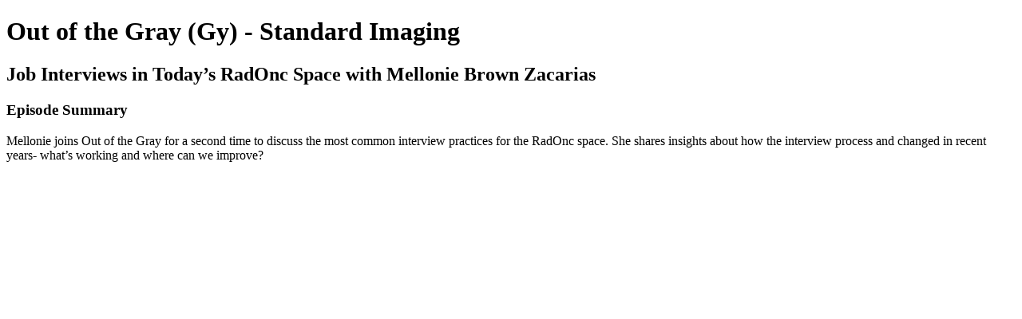

--- FILE ---
content_type: text/html; charset=utf-8
request_url: https://out-of-the-gray-gy-standard-imaging.simplecast.com/episodes/job-interviews-in-todays-radonc-space-with-melanie-brown-zacarias-fkKVxk_q
body_size: 1175
content:
<!DOCTYPE html>
<html>
<head>
  <meta charset="utf-8">
  <meta http-equiv="X-UA-Compatible" content="IE=edge">
  <meta name="viewport" content="width=device-width, initial-scale=1">
  <meta name="robots" content="follow, index">
  <meta property="fb:app_id" content="428563214171597">
   
  <title>Out of the Gray (Gy) - Standard Imaging</title>
  <meta name="description" content="A look at the world of Radiation Oncology through the eyes of those on the front lines of cancer care. Interviews with the best minds in the field to discuss the best in new ideas, research and the future of Radiation Oncology Technology. Join us as we chat with members of Medical Physics, Medical Dosimetry, Radiation Therapy, Radiation Oncology Industry, Physics Professors, Educational Program Directors and more! Created and produced by Standard Imaging.">
   
  <meta property="og:url" content="https://out-of-the-gray-gy-standard-imaging.simplecast.com/episodes/job-interviews-in-todays-radonc-space-with-melanie-brown-zacarias-fkKVxk_q">
  <meta property="og:title" content="Job Interviews in Today’s RadOnc Space with Mellonie Brown Zacarias | Out of the Gray (Gy) - Standard Imaging">
  <meta property="og:description" content="Mellonie joins Out of the Gray for a second time to discuss the most common interview practices for the RadOnc space. She shares insights about how the interview process and changed in recent years- what’s working and where can we improve?">
  <meta property="og:site_name" content="Out of the Gray (Gy) - Standard Imaging">
  <meta property="og:type" content="website">
  <meta property="og:image" content="https://image.simplecastcdn.com/images/322582eb-17d1-421d-abcd-46e6211f0edc/409b5b85-c14f-4a5a-9369-92edf2c4cbc2/out-of-the-gy-002.jpg">
  <meta name="og:image:width" content="700">
  <meta name="og:image:height" content="700">
   
  <meta name="twitter:site" content="@simplecast">
  <meta name="twitter:creator" content="">
  <meta property="twitter:title" content="Out of the Gray (Gy) - Standard Imaging">
  <meta name="twitter:card" content="player">
   
  <meta name="twitter:player" content="https://player.simplecast.com/0fb22599-32db-4af7-9a3a-b6082dbff686">
  <meta name="twitter:player:height" content="200">
  <meta name="twitter:player:width" content="444">
  <meta name="twitter:player:stream" content="https://cdn.simplecast.com/audio/350bb925-0537-4846-922a-7feca76df893/episodes/0fb22599-32db-4af7-9a3a-b6082dbff686/audio/14c8b851-bd10-4013-bc3a-f5d4c6a768df/default_tc.mp3">
  <meta name="twitter:player:stream:content_type" content="audio/mpeg">
   
  <link rel="icon" type="image/png" sizes="16x16" href="https://image.simplecastcdn.com/assets/simplecast-logo-16.png">
  <link rel="icon" type="image/png" sizes="32x32" href="https://image.simplecastcdn.com/assets/simplecast-logo-32.png">
  <link rel="alternate" type="application/rss+xml" title="RSS" href="https://feeds.simplecast.com/lXxF_87x">
  <link rel="alternate" type="application/json+oembed" href="https://api.simplecast.com/oembed?url=https%3A%2F%2Fout-of-the-gray-gy-standard-imaging.simplecast.com%2Fepisodes%2Fjob-interviews-in-todays-radonc-space-with-melanie-brown-zacarias-fkKVxk_q" title="Job Interviews in Today’s RadOnc Space with Mellonie Brown Zacarias | Out of the Gray (Gy) - Standard Imaging">
</head>
<body>
  <h1>Out of the Gray (Gy) - Standard Imaging</h1>
  <h2>Job Interviews in Today’s RadOnc Space with Mellonie Brown Zacarias</h2>
  <h3>Episode Summary</h3>
  <p>
    Mellonie joins Out of the Gray for a second time to discuss the most common interview practices for the RadOnc space. She shares insights about how the interview process and changed in recent years- what’s working and where can we improve?
  </p>
</body>
</html>
